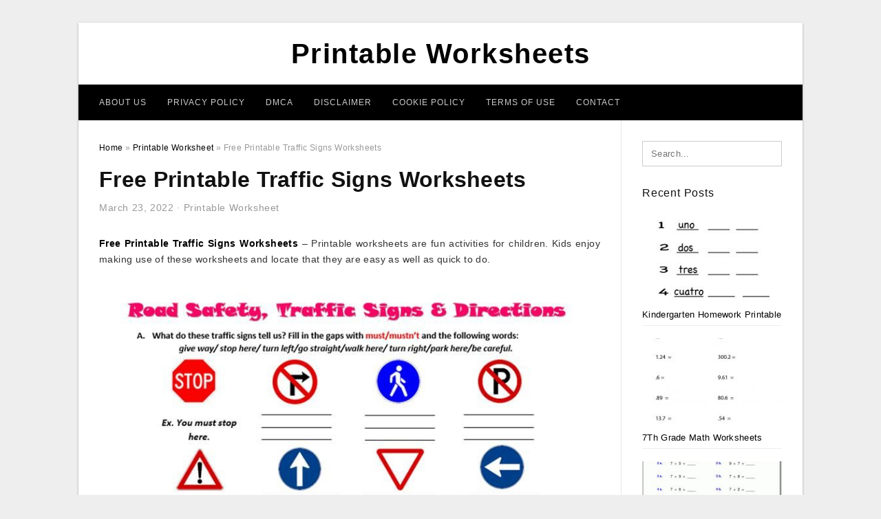

--- FILE ---
content_type: text/html; charset=UTF-8
request_url: https://legendofzeldamaps.com/free-printable-traffic-signs-worksheets/
body_size: 8332
content:
<!DOCTYPE html>
<html lang="en-US" prefix="og: https://ogp.me/ns#">
<head>
<meta charset="UTF-8">
<meta name="viewport" content="width=device-width, initial-scale=1, maximum-scale=1, user-scalable=0">
<link rel="profile" href="https://gmpg.org/xfn/11">
<link rel="pingback" href="https://legendofzeldamaps.com/xmlrpc.php">

<!-- Icon -->
<link href='' rel='icon' type='image/x-icon'/>

	<style>img:is([sizes="auto" i], [sizes^="auto," i]) { contain-intrinsic-size: 3000px 1500px }</style>
	
<!-- Search Engine Optimization by Rank Math - https://rankmath.com/ -->
<title>Free Printable Traffic Signs Worksheets - Printable Worksheets</title>
<meta name="description" content="Free Printable Traffic Signs Worksheets - Printable worksheets are fun activities for children. Kids enjoy making use of these worksheets and locate that they"/>
<meta name="robots" content="follow, index, max-snippet:-1, max-video-preview:-1, max-image-preview:large"/>
<link rel="canonical" href="https://legendofzeldamaps.com/free-printable-traffic-signs-worksheets/" />
<meta property="og:locale" content="en_US" />
<meta property="og:type" content="article" />
<meta property="og:title" content="Free Printable Traffic Signs Worksheets - Printable Worksheets" />
<meta property="og:description" content="Free Printable Traffic Signs Worksheets - Printable worksheets are fun activities for children. Kids enjoy making use of these worksheets and locate that they" />
<meta property="og:url" content="https://legendofzeldamaps.com/free-printable-traffic-signs-worksheets/" />
<meta property="og:site_name" content="Printable Worksheets" />
<meta property="article:tag" content="free printable road signs worksheets" />
<meta property="article:tag" content="free printable traffic signs worksheets" />
<meta property="article:section" content="Printable Worksheet" />
<meta property="og:image" content="https://legendofzeldamaps.com/wp-content/uploads/2019/06/road-signs-worksheet-worksheet-free-esl-printable-worksheets-made-free-printable-traffic-signs-worksheets.jpg" />
<meta property="og:image:secure_url" content="https://legendofzeldamaps.com/wp-content/uploads/2019/06/road-signs-worksheet-worksheet-free-esl-printable-worksheets-made-free-printable-traffic-signs-worksheets.jpg" />
<meta property="og:image:width" content="763" />
<meta property="og:image:height" content="1079" />
<meta property="og:image:alt" content="Road Signs Worksheet Worksheet - Free Esl Printable Worksheets Made | Free Printable Traffic Signs Worksheets" />
<meta property="og:image:type" content="image/jpeg" />
<meta property="article:published_time" content="2022-03-23T20:07:51+07:00" />
<meta name="twitter:card" content="summary_large_image" />
<meta name="twitter:title" content="Free Printable Traffic Signs Worksheets - Printable Worksheets" />
<meta name="twitter:description" content="Free Printable Traffic Signs Worksheets - Printable worksheets are fun activities for children. Kids enjoy making use of these worksheets and locate that they" />
<meta name="twitter:image" content="https://legendofzeldamaps.com/wp-content/uploads/2019/06/road-signs-worksheet-worksheet-free-esl-printable-worksheets-made-free-printable-traffic-signs-worksheets.jpg" />
<meta name="twitter:label1" content="Written by" />
<meta name="twitter:data1" content="Bang Mus" />
<meta name="twitter:label2" content="Time to read" />
<meta name="twitter:data2" content="Less than a minute" />
<script type="application/ld+json" class="rank-math-schema">{"@context":"https://schema.org","@graph":[{"@type":["Person","Organization"],"@id":"https://legendofzeldamaps.com/#person","name":"Bang Mus"},{"@type":"WebSite","@id":"https://legendofzeldamaps.com/#website","url":"https://legendofzeldamaps.com","name":"Bang Mus","publisher":{"@id":"https://legendofzeldamaps.com/#person"},"inLanguage":"en-US"},{"@type":"ImageObject","@id":"https://legendofzeldamaps.com/wp-content/uploads/2019/06/road-signs-worksheet-worksheet-free-esl-printable-worksheets-made-free-printable-traffic-signs-worksheets.jpg","url":"https://legendofzeldamaps.com/wp-content/uploads/2019/06/road-signs-worksheet-worksheet-free-esl-printable-worksheets-made-free-printable-traffic-signs-worksheets.jpg","width":"763","height":"1079","caption":"Road Signs Worksheet Worksheet - Free Esl Printable Worksheets Made | Free Printable Traffic Signs Worksheets","inLanguage":"en-US"},{"@type":"WebPage","@id":"https://legendofzeldamaps.com/free-printable-traffic-signs-worksheets/#webpage","url":"https://legendofzeldamaps.com/free-printable-traffic-signs-worksheets/","name":"Free Printable Traffic Signs Worksheets - Printable Worksheets","datePublished":"2022-03-23T20:07:51+07:00","dateModified":"2022-03-23T20:07:51+07:00","isPartOf":{"@id":"https://legendofzeldamaps.com/#website"},"primaryImageOfPage":{"@id":"https://legendofzeldamaps.com/wp-content/uploads/2019/06/road-signs-worksheet-worksheet-free-esl-printable-worksheets-made-free-printable-traffic-signs-worksheets.jpg"},"inLanguage":"en-US"},{"@type":"Person","@id":"https://legendofzeldamaps.com/author/bismillah/","name":"Bang Mus","url":"https://legendofzeldamaps.com/author/bismillah/","image":{"@type":"ImageObject","@id":"https://secure.gravatar.com/avatar/866dd84e920766c4334da88577e43d8854bb7a9d32fe320ca412475f18184cb6?s=96&amp;d=mm&amp;r=g","url":"https://secure.gravatar.com/avatar/866dd84e920766c4334da88577e43d8854bb7a9d32fe320ca412475f18184cb6?s=96&amp;d=mm&amp;r=g","caption":"Bang Mus","inLanguage":"en-US"}},{"@type":"BlogPosting","headline":"Free Printable Traffic Signs Worksheets - Printable Worksheets","datePublished":"2022-03-23T20:07:51+07:00","dateModified":"2022-03-23T20:07:51+07:00","articleSection":"Printable Worksheet","author":{"@id":"https://legendofzeldamaps.com/author/bismillah/","name":"Bang Mus"},"publisher":{"@id":"https://legendofzeldamaps.com/#person"},"description":"Free Printable Traffic Signs Worksheets - Printable worksheets are fun activities for children. Kids enjoy making use of these worksheets and locate that they","name":"Free Printable Traffic Signs Worksheets - Printable Worksheets","@id":"https://legendofzeldamaps.com/free-printable-traffic-signs-worksheets/#richSnippet","isPartOf":{"@id":"https://legendofzeldamaps.com/free-printable-traffic-signs-worksheets/#webpage"},"image":{"@id":"https://legendofzeldamaps.com/wp-content/uploads/2019/06/road-signs-worksheet-worksheet-free-esl-printable-worksheets-made-free-printable-traffic-signs-worksheets.jpg"},"inLanguage":"en-US","mainEntityOfPage":{"@id":"https://legendofzeldamaps.com/free-printable-traffic-signs-worksheets/#webpage"}}]}</script>
<!-- /Rank Math WordPress SEO plugin -->

<link rel="alternate" type="application/rss+xml" title="Printable Worksheets &raquo; Feed" href="https://legendofzeldamaps.com/feed/" />
<link rel="alternate" type="application/rss+xml" title="Printable Worksheets &raquo; Comments Feed" href="https://legendofzeldamaps.com/comments/feed/" />
<style id='wp-emoji-styles-inline-css' type='text/css'>

	img.wp-smiley, img.emoji {
		display: inline !important;
		border: none !important;
		box-shadow: none !important;
		height: 1em !important;
		width: 1em !important;
		margin: 0 0.07em !important;
		vertical-align: -0.1em !important;
		background: none !important;
		padding: 0 !important;
	}
</style>
<link rel='stylesheet' id='themejazz-style-css' href='https://legendofzeldamaps.com/wp-content/themes/theme-ultimage/style.css?ver=1' type='text/css' media='all' />
<link rel="https://api.w.org/" href="https://legendofzeldamaps.com/wp-json/" /><link rel="alternate" title="JSON" type="application/json" href="https://legendofzeldamaps.com/wp-json/wp/v2/posts/6862" /><link rel="EditURI" type="application/rsd+xml" title="RSD" href="https://legendofzeldamaps.com/xmlrpc.php?rsd" />
<meta name="generator" content="WordPress 6.8.3" />
<link rel='shortlink' href='https://legendofzeldamaps.com/?p=6862' />
<link rel="alternate" title="oEmbed (JSON)" type="application/json+oembed" href="https://legendofzeldamaps.com/wp-json/oembed/1.0/embed?url=https%3A%2F%2Flegendofzeldamaps.com%2Ffree-printable-traffic-signs-worksheets%2F" />
<link rel="alternate" title="oEmbed (XML)" type="text/xml+oembed" href="https://legendofzeldamaps.com/wp-json/oembed/1.0/embed?url=https%3A%2F%2Flegendofzeldamaps.com%2Ffree-printable-traffic-signs-worksheets%2F&#038;format=xml" />

<style media="screen">
    
            /*Site Padding*/
        #page{
        	margin-top: 10px;
            margin-bottom: 0px;
        }
    </style>

<style type="text/css" title="dynamic-css" class="options-output">#content #primary.col-md-9,#attachment.col-md-9{border-right:1px solid #E8E8E8;}.site-footer .widget-footer .widget ul li{border-bottom:1px solid #cccccc;}.site-content{background-color:#fff;}#secondary .widget ul li{border-bottom:1px solid #eeeeee;}</style>
</head>

<body data-rsssl=1 class="wp-singular post-template-default single single-post postid-6862 single-format-standard wp-theme-theme-ultimage">

	<div class="top-navigation">
		<div class="container default-width"  >
					</div>
	</div>

	
<div id="page" class="hfeed site container default-width"  >
	<a class="skip-link screen-reader-text" href="#content">Skip to content</a>

	<header id="masthead" class="site-header">
		<div class="row">
		<!-- Site Branding Code -->
				<div class="site-branding logo-center">

							<div class="main-site-title">
											<h2 class="site-title"><a href="https://legendofzeldamaps.com/" rel="home">Printable Worksheets</a></h2>
														</div>
			
			<!-- Header Ad, Display Search Form If Empty -->
			
			<!-- Header Search Form -->
			
			<div class="clearfix"></div>
		</div><!-- .site-branding -->
				</div>

				<div class="row">
			<nav id="main-menu">
			<div class="menu-menu-1-container"><ul id="primary-menu" class="menu"><li id="menu-item-12002" class="menu-item menu-item-type-post_type menu-item-object-page menu-item-12002"><a href="https://legendofzeldamaps.com/about-us/">About Us</a></li>
<li id="menu-item-11996" class="menu-item menu-item-type-post_type menu-item-object-page menu-item-11996"><a href="https://legendofzeldamaps.com/privacy-policy/">Privacy Policy</a></li>
<li id="menu-item-11997" class="menu-item menu-item-type-post_type menu-item-object-page menu-item-11997"><a href="https://legendofzeldamaps.com/digital-millennium-copyright-act-notice/">DMCA</a></li>
<li id="menu-item-11998" class="menu-item menu-item-type-post_type menu-item-object-page menu-item-11998"><a href="https://legendofzeldamaps.com/disclaimer/">Disclaimer</a></li>
<li id="menu-item-11999" class="menu-item menu-item-type-post_type menu-item-object-page menu-item-11999"><a href="https://legendofzeldamaps.com/cookie-policy/">Cookie Policy</a></li>
<li id="menu-item-12000" class="menu-item menu-item-type-post_type menu-item-object-page menu-item-12000"><a href="https://legendofzeldamaps.com/terms-of-use/">Terms of Use</a></li>
<li id="menu-item-12001" class="menu-item menu-item-type-post_type menu-item-object-page menu-item-12001"><a href="https://legendofzeldamaps.com/contact/">Contact</a></li>
</ul></div>			</nav>
		</div><!-- .row -->
			</header><!-- #masthead -->
	
	<div id="content" class="site-content clearfix">

	<div id="primary" class="content-area col-md-9 col-sm-8">
		<main id="main" class="site-main">

		
			<div class="breadcrumbs"><span itemscope itemtype="http://data-vocabulary.org/Breadcrumb"><a href="https://legendofzeldamaps.com/" itemprop="url"><span itemprop="title">Home</span></a></span> <span class="sep"> &raquo; </span> <span itemscope itemtype="http://data-vocabulary.org/Breadcrumb"><a href="https://legendofzeldamaps.com/category/printable-worksheet/" itemprop="url"><span itemprop="title">Printable Worksheet</span></a></span> <span class="sep"> &raquo; </span> <span class="current">Free Printable Traffic Signs Worksheets</span></div><!-- .breadcrumbs -->
			
<article id="post-6862" class="post-6862 post type-post status-publish format-standard has-post-thumbnail hentry category-printable-worksheet tag-free-printable-road-signs-worksheets tag-free-printable-traffic-signs-worksheets">
	<header class="entry-header">
		<h1 class="entry-title">Free Printable Traffic Signs Worksheets</h1>		<div class="entry-meta ">
			<span class="posted-on"><time class="entry-date published updated" datetime="2022-03-23T20:07:51+07:00">March 23, 2022</time></span><span class="meta-sep">&middot;</span><span class="categories-list"> <a href="https://legendofzeldamaps.com/category/printable-worksheet/" rel="category tag">Printable Worksheet</a></span><span class="byline"> by <span class="author vcard"><a class="url fn n" href="https://legendofzeldamaps.com/author/bismillah/">Bang Mus</a></span></span>		</div><!-- .entry-meta -->

	</header><!-- .entry-header -->

	<div class="entry-content clearfix">

		
		
		
		<p style="text-align: justify;"><strong><a href="https://legendofzeldamaps.com/">Free Printable Traffic Signs Worksheets</a></strong> &#8211; Printable worksheets are fun activities for children.  Kids enjoy  making use of these worksheets and  locate that they are  easy  as well as quick  to do.</p>
<p style="text-align: center;"><img decoding="async" src="https://legendofzeldamaps.com/wp-content/uploads/2019/06/road-safety-traffic-signs-and-directions-worksheet-free-esl-free-printable-traffic-signs-worksheets.jpg" alt="Road Safety, Traffic Signs And Directions Worksheet - Free Esl | Free Printable Traffic Signs Worksheets" /p title="road safety traffic signs and directions worksheet free esl free printable traffic signs worksheets">
<p>Road Safety, Traffic Signs And Directions Worksheet &#8211; Free Esl | Free Printable Traffic Signs Worksheets, Source Image: i.pinimg.com</p>
<p style="text-align: justify;">You can create printable worksheets for  kids by  just  developing a  brand-new blank worksheet for them to  work with. You can  utilize this sheet to  show them  exactly how to draw  as well as where to draw. It is best to  create the worksheet  to make sure that the  youngster has a  selection of   forms,  shades,  as well as  suggestions  to work with.</p>
<p style="text-align: center;"><img decoding="async" src="https://legendofzeldamaps.com/wp-content/uploads/2019/06/road-signs-worksheet-free-esl-printable-worksheets-madeteachers-free-printable-traffic-signs-worksheets-1.jpg" alt="Road Signs Worksheet - Free Esl Printable Worksheets Madeteachers | Free Printable Traffic Signs Worksheets" /p title="road signs worksheet free esl printable worksheets madeteachers free printable traffic signs worksheets 1">
<p>Road Signs Worksheet &#8211; Free Esl Printable Worksheets Madeteachers | Free Printable Traffic Signs Worksheets, Source Image: en.islcollective.com</p>
<p style="text-align: justify;"> Think about what type of  points you  desire your child to learn. What types of activities  would certainly  fascinate them? </p>
<p style="text-align: center;"><img decoding="async" src="https://legendofzeldamaps.com/wp-content/uploads/2019/06/road-signs-worksheet-worksheet-free-esl-printable-worksheets-made-free-printable-traffic-signs-worksheets.jpg" alt="Road Signs Worksheet Worksheet - Free Esl Printable Worksheets Made | Free Printable Traffic Signs Worksheets" /p title="road signs worksheet worksheet free esl printable worksheets made free printable traffic signs worksheets">
<p>Road Signs Worksheet Worksheet &#8211; Free Esl Printable Worksheets Made | Free Printable Traffic Signs Worksheets, Source Image: en.islcollective.com</p>
<p style="text-align: justify;"> It is best to use printable worksheets that are designed for  kids&#8217;s birth months. Older children  may  favor worksheets that are  developed for their  teenagers. </p>
<p style="text-align: center;"><img decoding="async" src="https://legendofzeldamaps.com/wp-content/uploads/2019/06/traffic-signs-health-and-family-life-construction-signs-road-free-printable-traffic-signs-worksheets.jpg" alt="Traffic Signs | Health And Family Life | Construction Signs, Road | Free Printable Traffic Signs Worksheets" /p title="traffic signs health and family life construction signs road free printable traffic signs worksheets">
<p>Traffic Signs | Health And Family Life | Construction Signs, Road | Free Printable Traffic Signs Worksheets, Source Image: i.pinimg.com</p>
<p style="text-align: justify;"> Look for  several  various  forms  as well as colors to use in your printable worksheets. Each activity you  integrate  right into your worksheet  ought to have  several  forms to  aid it look  aesthetically appealing. </p>
<p style="text-align: center;"><img decoding="async" src="https://legendofzeldamaps.com/wp-content/uploads/2019/06/here-is-an-exercise-about-traffic-signs-which-mostly-appear-on-the-free-printable-traffic-signs-worksheets.jpg" alt="Here Is An Exercise About Traffic Signs Which Mostly Appear On The | Free Printable Traffic Signs Worksheets" /p title="here is an exercise about traffic signs which mostly appear on the free printable traffic signs worksheets">
<p>Here Is An Exercise About Traffic Signs Which Mostly Appear On The | Free Printable Traffic Signs Worksheets, Source Image: i.pinimg.com</p>
<p style="text-align: justify;">Printing is not something that is recommended for  kids.   Due to the fact that the ink can  bleed and  trickle   right into their eyes, they  need to not be printed when they are still young.   Utilizing digital technology for printable worksheets is a  risk-free  method to  shield the print head of the printer  as well as avoid  unexpected damage to the paper.</p>
<p style="text-align: center;"><img decoding="async" src="https://legendofzeldamaps.com/wp-content/uploads/2019/06/road-signs-worksheet-free-esl-printable-worksheets-madeteachers-free-printable-traffic-signs-worksheets-2.jpg" alt="Road Signs Worksheet - Free Esl Printable Worksheets Madeteachers | Free Printable Traffic Signs Worksheets" /p title="road signs worksheet free esl printable worksheets madeteachers free printable traffic signs worksheets 2">
<p>Road Signs Worksheet &#8211; Free Esl Printable Worksheets Madeteachers | Free Printable Traffic Signs Worksheets, Source Image: en.islcollective.com</p>
<p style="text-align: justify;"> When  finding out  exactly how to  make use of printable worksheets, it is best to  concentrate on what  jobs best for your  youngster. Try to  ensure that each lesson is  very easy for your  youngster to  recognize.  Have a look at  various themes for your  youngster.  If you  intend to  educate your child  regarding trees, consider a tree  motif.  </p>
<p style="text-align: center;"><img decoding="async" src="https://legendofzeldamaps.com/wp-content/uploads/2019/06/road-signs-worksheet-free-esl-printable-worksheets-madeteachers-free-printable-traffic-signs-worksheets.jpg" alt="Road Signs Worksheet - Free Esl Printable Worksheets Madeteachers | Free Printable Traffic Signs Worksheets" /p title="road signs worksheet free esl printable worksheets madeteachers free printable traffic signs worksheets">
<p>Road Signs Worksheet &#8211; Free Esl Printable Worksheets Madeteachers | Free Printable Traffic Signs Worksheets, Source Image: en.islcollective.com</p>
<p style="text-align: justify;">Printable worksheets are a  terrific resource for both   youngsters  and also parents .   Urge your child to go  with the  task at their own  speed when you use them.  The  even more involved your child is, the slower they  will certainly go  and also the  harder the task  might be.</p>
<p style="text-align: center;"><img decoding="async" src="https://legendofzeldamaps.com/wp-content/uploads/2019/06/vocabulary-matching-worksheet-signs-worksheet-free-esl-printable-free-printable-traffic-signs-worksheets.jpg" alt="Vocabulary Matching Worksheet - Signs Worksheet - Free Esl Printable | Free Printable Traffic Signs Worksheets" /p title="vocabulary matching worksheet signs worksheet free esl printable free printable traffic signs worksheets">
<p>Vocabulary Matching Worksheet &#8211; Signs Worksheet &#8211; Free Esl Printable | Free Printable Traffic Signs Worksheets, Source Image: en.islcollective.com</p>

		
		
			</div><!-- .entry-content -->

	
	<div class="home-recent-gallery clearfix">
					<h3 class="media-recent-gallery-title">Gallery of Free Printable Traffic Signs Worksheets</h3>
		
	
				<span class="home-image-thumbnail">
					<a href="https://legendofzeldamaps.com/free-printable-traffic-signs-worksheets/here-is-an-exercise-about-traffic-signs-which-mostly-appear-on-the-free-printable-traffic-signs-worksheets/" title="Here Is An Exercise About Traffic Signs Which Mostly Appear On The | Free Printable Traffic Signs Worksheets">
						<img width="150" height="150" src=" https://legendofzeldamaps.com/wp-content/uploads/2019/06/here-is-an-exercise-about-traffic-signs-which-mostly-appear-on-the-free-printable-traffic-signs-worksheets-150x150.jpg" alt="Here Is An Exercise About Traffic Signs Which Mostly Appear On The | Free Printable Traffic Signs Worksheets" title="Here Is An Exercise About Traffic Signs Which Mostly Appear On The | Free Printable Traffic Signs Worksheets" />
					</a>
				</span><!--end list gallery-->

			
				<span class="home-image-thumbnail">
					<a href="https://legendofzeldamaps.com/free-printable-traffic-signs-worksheets/road-signs-worksheet-worksheet-free-esl-printable-worksheets-made-free-printable-traffic-signs-worksheets/" title="Road Signs Worksheet Worksheet   Free Esl Printable Worksheets Made | Free Printable Traffic Signs Worksheets">
						<img width="150" height="150" src=" https://legendofzeldamaps.com/wp-content/uploads/2019/06/road-signs-worksheet-worksheet-free-esl-printable-worksheets-made-free-printable-traffic-signs-worksheets-150x150.jpg" alt="Road Signs Worksheet Worksheet   Free Esl Printable Worksheets Made | Free Printable Traffic Signs Worksheets" title="Road Signs Worksheet Worksheet   Free Esl Printable Worksheets Made | Free Printable Traffic Signs Worksheets" />
					</a>
				</span><!--end list gallery-->

			
				<span class="home-image-thumbnail">
					<a href="https://legendofzeldamaps.com/free-printable-traffic-signs-worksheets/traffic-signs-health-and-family-life-construction-signs-road-free-printable-traffic-signs-worksheets/" title="Traffic Signs | Health And Family Life | Construction Signs, Road | Free Printable Traffic Signs Worksheets">
						<img width="150" height="150" src=" https://legendofzeldamaps.com/wp-content/uploads/2019/06/traffic-signs-health-and-family-life-construction-signs-road-free-printable-traffic-signs-worksheets-150x150.jpg" alt="Traffic Signs | Health And Family Life | Construction Signs, Road | Free Printable Traffic Signs Worksheets" title="Traffic Signs | Health And Family Life | Construction Signs, Road | Free Printable Traffic Signs Worksheets" />
					</a>
				</span><!--end list gallery-->

			
				<span class="home-image-thumbnail">
					<a href="https://legendofzeldamaps.com/free-printable-traffic-signs-worksheets/road-signs-worksheet-free-esl-printable-worksheets-madeteachers-free-printable-traffic-signs-worksheets-2/" title="Road Signs Worksheet   Free Esl Printable Worksheets Madeteachers | Free Printable Traffic Signs Worksheets">
						<img width="150" height="150" src=" https://legendofzeldamaps.com/wp-content/uploads/2019/06/road-signs-worksheet-free-esl-printable-worksheets-madeteachers-free-printable-traffic-signs-worksheets-1-150x150.jpg" alt="Road Signs Worksheet   Free Esl Printable Worksheets Madeteachers | Free Printable Traffic Signs Worksheets" title="Road Signs Worksheet   Free Esl Printable Worksheets Madeteachers | Free Printable Traffic Signs Worksheets" />
					</a>
				</span><!--end list gallery-->

			
				<span class="home-image-thumbnail">
					<a href="https://legendofzeldamaps.com/free-printable-traffic-signs-worksheets/road-signs-worksheet-free-esl-printable-worksheets-madeteachers-free-printable-traffic-signs-worksheets/" title="Road Signs Worksheet   Free Esl Printable Worksheets Madeteachers | Free Printable Traffic Signs Worksheets">
						<img width="150" height="150" src=" https://legendofzeldamaps.com/wp-content/uploads/2019/06/road-signs-worksheet-free-esl-printable-worksheets-madeteachers-free-printable-traffic-signs-worksheets-150x150.jpg" alt="Road Signs Worksheet   Free Esl Printable Worksheets Madeteachers | Free Printable Traffic Signs Worksheets" title="Road Signs Worksheet   Free Esl Printable Worksheets Madeteachers | Free Printable Traffic Signs Worksheets" />
					</a>
				</span><!--end list gallery-->

			
				<span class="home-image-thumbnail">
					<a href="https://legendofzeldamaps.com/free-printable-traffic-signs-worksheets/road-signs-worksheet-free-esl-printable-worksheets-madeteachers-free-printable-traffic-signs-worksheets-3/" title="Road Signs Worksheet   Free Esl Printable Worksheets Madeteachers | Free Printable Traffic Signs Worksheets">
						<img width="150" height="150" src=" https://legendofzeldamaps.com/wp-content/uploads/2019/06/road-signs-worksheet-free-esl-printable-worksheets-madeteachers-free-printable-traffic-signs-worksheets-2-150x150.jpg" alt="Road Signs Worksheet   Free Esl Printable Worksheets Madeteachers | Free Printable Traffic Signs Worksheets" title="Road Signs Worksheet   Free Esl Printable Worksheets Madeteachers | Free Printable Traffic Signs Worksheets" />
					</a>
				</span><!--end list gallery-->

			
				<span class="home-image-thumbnail">
					<a href="https://legendofzeldamaps.com/free-printable-traffic-signs-worksheets/vocabulary-matching-worksheet-signs-worksheet-free-esl-printable-free-printable-traffic-signs-worksheets/" title="Vocabulary Matching Worksheet   Signs Worksheet   Free Esl Printable | Free Printable Traffic Signs Worksheets">
						<img width="150" height="150" src=" https://legendofzeldamaps.com/wp-content/uploads/2019/06/vocabulary-matching-worksheet-signs-worksheet-free-esl-printable-free-printable-traffic-signs-worksheets-150x150.jpg" alt="Vocabulary Matching Worksheet   Signs Worksheet   Free Esl Printable | Free Printable Traffic Signs Worksheets" title="Vocabulary Matching Worksheet   Signs Worksheet   Free Esl Printable | Free Printable Traffic Signs Worksheets" />
					</a>
				</span><!--end list gallery-->

			
				<span class="home-image-thumbnail">
					<a href="https://legendofzeldamaps.com/free-printable-traffic-signs-worksheets/road-safety-traffic-signs-and-directions-worksheet-free-esl-free-printable-traffic-signs-worksheets/" title="Road Safety, Traffic Signs And Directions Worksheet   Free Esl | Free Printable Traffic Signs Worksheets">
						<img width="150" height="150" src=" https://legendofzeldamaps.com/wp-content/uploads/2019/06/road-safety-traffic-signs-and-directions-worksheet-free-esl-free-printable-traffic-signs-worksheets-150x150.jpg" alt="Road Safety, Traffic Signs And Directions Worksheet   Free Esl | Free Printable Traffic Signs Worksheets" title="Road Safety, Traffic Signs And Directions Worksheet   Free Esl | Free Printable Traffic Signs Worksheets" />
					</a>
				</span><!--end list gallery-->

				</div><!--end flexslider-->

	
	
	<footer class="entry-footer">
		<span class="tags-links">Tags: <a href="https://legendofzeldamaps.com/tag/free-printable-road-signs-worksheets/" rel="tag">free printable road signs worksheets</a>, <a href="https://legendofzeldamaps.com/tag/free-printable-traffic-signs-worksheets/" rel="tag">free printable traffic signs worksheets</a></span>
		
  <div class="button_social_share">
      <p class="share-this">Share this: </p>
      <ul>
              <li class="social-button facebook">
          <a href="https://www.facebook.com/sharer/sharer.php?u=https%3A%2F%2Flegendofzeldamaps.com%2Ffree-printable-traffic-signs-worksheets%2F&amp;title=Free+Printable+Traffic+Signs+Worksheets" target="_blank">
            <span class="el el-facebook">Facebook</span>
          </a>
        </li>
                    <li class="social-button twitter">
          <a href="https://twitter.com/intent/tweet?text=Free+Printable+Traffic+Signs+Worksheets&amp;url=https%3A%2F%2Flegendofzeldamaps.com%2Ffree-printable-traffic-signs-worksheets%2F" target="_blank">
            <span class="el el-twitter">Twitter</span>
          </a>
        </li>
                    <li class="social-button google">
          <a href="https://plus.google.com/share?url=https%3A%2F%2Flegendofzeldamaps.com%2Ffree-printable-traffic-signs-worksheets%2F" target="_blank">
            <span class="el el-google-plus">Google+</span>
          </a>
        </li>
                          <li class="social-button pinterest">
          <a href="javascript:void((function()%7Bvar%20e=document.createElement('script');e.setAttribute('type','text/javascript');e.setAttribute('charset','UTF-8');e.setAttribute('src','http://assets.pinterest.com/js/pinmarklet.js?r='+Math.random()*99999999);document.body.appendChild(e)%7D)());" target="_blank">
            <span class="el el-pinterest-p">Pinterest</span>
          </a>
        </li>
                            </ul>
  </div>

  
	</footer><!-- .entry-footer -->
</article><!-- #post-## -->

			<!-- Related Post -->
			      <div class="related-post">
        <h3 class="related-post-title">Related Post to Free Printable Traffic Signs Worksheets</h3>
        <div class="row">
        <ul>
          
                        <li class="related-content">
              <a class="related-image" href="https://legendofzeldamaps.com/kindergarten-homework-printable-worksheets/" rel="bookmark" title="Kindergarten Homework Printable Worksheets">
                <img src="https://legendofzeldamaps.com/wp-content/uploads/2019/06/free-printable-spanish-worksheet-for-kindergarten-kindergarten-homework-printable-worksheets-150x150.png" alt="Free Printable Spanish Worksheet For Kindergarten | Kindergarten Homework Printable Worksheets" class="alignleft" />              </a>
              <h4 class="related-content-title">
                <a href="https://legendofzeldamaps.com/kindergarten-homework-printable-worksheets/" rel="bookmark" title="Kindergarten Homework Printable Worksheets">
                Kindergarten Homework Printable Worksheets                </a>
                </h4>
              <div class="related-content-excerpt">
                <p>Kindergarten Homework Printable Worksheets &#8211; Printable worksheets are enjoyable activities for children. Kids appreciate making use of these worksheets and also discover that they are quick as well as simple to do. Free Printable Spanish Worksheet For Kindergarten | Kindergarten Homework Printable Worksheets, Source Image:&#8230;</p>
              </div>
            </li>
                      
                        <li class="related-content">
              <a class="related-image" href="https://legendofzeldamaps.com/7th-grade-math-worksheets-printable-pdf/" rel="bookmark" title="7Th Grade Math Worksheets Printable Pdf">
                <img src="https://legendofzeldamaps.com/wp-content/uploads/2019/06/math-worksheets-h-grade-printable-with-answer-key-free-tiktokcook-7th-grade-math-worksheets-printable-pdf-150x150.png" alt="Math Worksheets H Grade Printable With Answer Key Free | Tiktokcook | 7Th Grade Math Worksheets Printable Pdf" class="alignleft" />              </a>
              <h4 class="related-content-title">
                <a href="https://legendofzeldamaps.com/7th-grade-math-worksheets-printable-pdf/" rel="bookmark" title="7Th Grade Math Worksheets Printable Pdf">
                7Th Grade Math Worksheets Printable Pdf                </a>
                </h4>
              <div class="related-content-excerpt">
                <p>7Th Grade Math Worksheets Printable Pdf &#8211; Printable worksheets are enjoyable activities for youngsters. Kids take pleasure in using these worksheets as well as locate that they are simple as well as fast to do. Math Worksheets H Grade Printable With Answer Key Free |&#8230;</p>
              </div>
            </li>
                      
                        <li class="related-content">
              <a class="related-image" href="https://legendofzeldamaps.com/old-yeller-printable-worksheets/" rel="bookmark" title="Old Yeller Printable Worksheets">
                <img src="https://legendofzeldamaps.com/wp-content/uploads/2019/06/free-math-worksheets-free-printable-7th-grade-math-worksheets-150x150.gif" alt="Free Math Worksheets | Free Printable 7Th Grade Math Worksheets" class="alignleft" />              </a>
              <h4 class="related-content-title">
                <a href="https://legendofzeldamaps.com/old-yeller-printable-worksheets/" rel="bookmark" title="Old Yeller Printable Worksheets">
                Old Yeller Printable Worksheets                </a>
                </h4>
              <div class="related-content-excerpt">
                <p>Old Yeller Printable Worksheets &#8211; Printable worksheets are fun activities for youngsters. Kids appreciate making use of these worksheets and also find that they are simple as well as quick to do. Sample Lesson Plan &#8211; Old Yeller | My Future Job | Old Yeller,&#8230;</p>
              </div>
            </li>
                              </ul>
        </div>
        <div class="clearfix"></div>
      </div>
    			<!-- End Related Post -->

			<!-- Navigation Post -->
			
	<nav class="navigation post-navigation" aria-label="Posts">
		<h2 class="screen-reader-text">Post navigation</h2>
		<div class="nav-links"><div class="nav-previous"><a href="https://legendofzeldamaps.com/free-printable-8th-grade-social-studies-worksheets/" rel="prev">Free Printable 8Th Grade Social Studies Worksheets</a></div><div class="nav-next"><a href="https://legendofzeldamaps.com/free-printable-integer-worksheets/" rel="next">Free Printable Integer Worksheets</a></div></div>
	</nav>			<!-- End Post Navigation -->

			
		
		</main><!-- #main -->
	</div><!-- #primary -->


	<div id="secondary" class="widget-area col-md-3 col-sm-4" role="complementary">
        <aside id="search-2" class="widget widget_search">
<form role="search" method="get" class="search-form" action="https://legendofzeldamaps.com/">
	<input type="search" class="search-field" placeholder="Search..." value="" name="s" title="Search for:" />
	<input type="submit" class="search-submit" value="Search" />
</form>
</aside>          <aside id="recent_posts-3" class="widget widget_recent_posts">          <h3 class="widget-title">Recent Posts</h3>          <ul>
                        <li class="col-md-12 col-sm-12">
                <div class="post-index">
                      <a href="https://legendofzeldamaps.com/kindergarten-homework-printable-worksheets/">
					          <img src="https://legendofzeldamaps.com/wp-content/uploads/2019/06/free-printable-spanish-worksheet-for-kindergarten-kindergarten-homework-printable-worksheets-235x150.png" alt="Free Printable Spanish Worksheet For Kindergarten | Kindergarten Homework Printable Worksheets" class="" /></a>
                </div>
                <div class="recent-info">
                  <span class="title-recent-post">
                    <a title="Kindergarten Homework Printable Worksheets" href="https://legendofzeldamaps.com/kindergarten-homework-printable-worksheets/">
        						         						  Kindergarten Homework Printable                    </a>
                </span>
      			</div>
              </li>
                          <li class="col-md-12 col-sm-12">
                <div class="post-index">
                      <a href="https://legendofzeldamaps.com/7th-grade-math-worksheets-printable-pdf/">
					          <img src="https://legendofzeldamaps.com/wp-content/uploads/2019/06/math-worksheets-h-grade-printable-with-answer-key-free-tiktokcook-7th-grade-math-worksheets-printable-pdf-235x150.png" alt="Math Worksheets H Grade Printable With Answer Key Free | Tiktokcook | 7Th Grade Math Worksheets Printable Pdf" class="" /></a>
                </div>
                <div class="recent-info">
                  <span class="title-recent-post">
                    <a title="7Th Grade Math Worksheets Printable Pdf" href="https://legendofzeldamaps.com/7th-grade-math-worksheets-printable-pdf/">
        						         						  7Th Grade Math Worksheets                    </a>
                </span>
      			</div>
              </li>
                          <li class="col-md-12 col-sm-12">
                <div class="post-index">
                      <a href="https://legendofzeldamaps.com/old-yeller-printable-worksheets/">
					          <img src="https://legendofzeldamaps.com/wp-content/uploads/2019/06/free-math-worksheets-free-printable-7th-grade-math-worksheets-235x150.gif" alt="Free Math Worksheets | Free Printable 7Th Grade Math Worksheets" class="" /></a>
                </div>
                <div class="recent-info">
                  <span class="title-recent-post">
                    <a title="Old Yeller Printable Worksheets" href="https://legendofzeldamaps.com/old-yeller-printable-worksheets/">
        						         						  Old Yeller Printable Worksheets                    </a>
                </span>
      			</div>
              </li>
                          <li class="col-md-12 col-sm-12">
                <div class="post-index">
                      <a href="https://legendofzeldamaps.com/positive-and-negative-numbers-worksheets-printable/">
					          <img src="https://legendofzeldamaps.com/wp-content/uploads/2019/06/help-students-understand-negative-numbersusing-this-handy-fill-positive-and-negative-numbers-worksheets-printable-235x150.gif" alt="Help Students Understand Negative Numbersusing This Handy Fill | Positive And Negative Numbers Worksheets Printable" class="" /></a>
                </div>
                <div class="recent-info">
                  <span class="title-recent-post">
                    <a title="Positive And Negative Numbers Worksheets Printable" href="https://legendofzeldamaps.com/positive-and-negative-numbers-worksheets-printable/">
        						         						  Positive And Negative Numbers                    </a>
                </span>
      			</div>
              </li>
                          <li class="col-md-12 col-sm-12">
                <div class="post-index">
                      <a href="https://legendofzeldamaps.com/free-printable-comprehension-worksheets-for-5th-grade/">
					          <img src="https://legendofzeldamaps.com/wp-content/uploads/2019/06/free-math-worksheets-free-printable-7th-grade-math-worksheets-235x150.gif" alt="Free Math Worksheets | Free Printable 7Th Grade Math Worksheets" class="" /></a>
                </div>
                <div class="recent-info">
                  <span class="title-recent-post">
                    <a title="Free Printable Comprehension Worksheets For 5Th Grade" href="https://legendofzeldamaps.com/free-printable-comprehension-worksheets-for-5th-grade/">
        						         						  Free Printable Comprehension                    </a>
                </span>
      			</div>
              </li>
                      </ul>
          <div class="clearfix"></div>
          </aside>      <aside id="ultimage_popular_posts-3" class="widget widget_ultimage_popular_posts"><h3 class="widget-title">Popular Posts</h3>
			<ul>

				
						<li>
														<a href="https://legendofzeldamaps.com/kindergarten-homework-printable-worksheets/" title="Kindergarten Homework Printable Worksheets">
								<div class="post-image">
					                											<img src="https://legendofzeldamaps.com/wp-content/uploads/2019/06/free-printable-spanish-worksheet-for-kindergarten-kindergarten-homework-printable-worksheets-235x150.png" alt="Free Printable Spanish Worksheet For Kindergarten | Kindergarten Homework Printable Worksheets" class="" />																		</div>
								<div class="inner">
									<span class="title">Kindergarten Homework Printable Worksheets</span>
									<!-- <p class="meta">October 17, 2023</p> -->
								</div>
								<div class="clear"></div>
							</a>
						</li>
					
						<li>
														<a href="https://legendofzeldamaps.com/printable-name-tracing-worksheets/" title="Printable Name Tracing Worksheets">
								<div class="post-image">
					                											<img src="https://legendofzeldamaps.com/wp-content/uploads/2019/06/tracing-names-luxury-printable-letter-s-tracing-worksheets-for-printable-name-tracing-worksheets-235x150.jpg" alt="Tracing Names Luxury Printable Letter S Tracing Worksheets For | Printable Name Tracing Worksheets" class="" />																		</div>
								<div class="inner">
									<span class="title">Printable Name Tracing Worksheets</span>
									<!-- <p class="meta">May 20, 2019</p> -->
								</div>
								<div class="clear"></div>
							</a>
						</li>
					
						<li>
														<a href="https://legendofzeldamaps.com/free-printable-ged-worksheets/" title="Free Printable Ged Worksheets">
								<div class="post-image">
					                											<img src="https://legendofzeldamaps.com/wp-content/uploads/2019/06/free-printable-ged-worksheets-free-printable-math-worksheets-free-free-printable-ged-worksheets-235x150.jpg" alt="Free Printable Ged Worksheets Free Printable Math Worksheets Free | Free Printable Ged Worksheets" class="" />																		</div>
								<div class="inner">
									<span class="title">Free Printable Ged Worksheets</span>
									<!-- <p class="meta">July 4, 2019</p> -->
								</div>
								<div class="clear"></div>
							</a>
						</li>
					
						<li>
														<a href="https://legendofzeldamaps.com/trace-your-name-worksheets-printables/" title="Trace Your Name Worksheets Printables">
								<div class="post-image">
					                											<img src="https://legendofzeldamaps.com/wp-content/uploads/2019/06/preschool-tracing-worksheets-with-trace-your-name-worksheet-also-trace-your-name-worksheets-printables-235x150.jpg" alt="Preschool Tracing Worksheets – With Trace Your Name Worksheet Also | Trace Your Name Worksheets Printables" class="" />																		</div>
								<div class="inner">
									<span class="title">Trace Your Name Worksheets Printables</span>
									<!-- <p class="meta">July 10, 2019</p> -->
								</div>
								<div class="clear"></div>
							</a>
						</li>
					
						<li>
														<a href="https://legendofzeldamaps.com/two-truths-and-a-lie-worksheet-printable/" title="Two Truths And A Lie Worksheet Printable">
								<div class="post-image">
					                											<img src="https://legendofzeldamaps.com/wp-content/uploads/2019/06/tell-the-truth-tell-a-lie-board-game-worksheet-free-esl-printable-two-truths-and-a-lie-worksheet-printable-1-235x150.jpg" alt="Tell The Truth/tell A Lie Board Game Worksheet &#8211; Free Esl Printable | Two Truths And A Lie Worksheet Printable" class="" />																		</div>
								<div class="inner">
									<span class="title">Two Truths And A Lie Worksheet Printable</span>
									<!-- <p class="meta">November 20, 2019</p> -->
								</div>
								<div class="clear"></div>
							</a>
						</li>
									</ul>
			
		</aside><aside id="archives-3" class="widget widget_archive"><h3 class="widget-title">Archives</h3>
			<ul>
					<li><a href='https://legendofzeldamaps.com/2023/10/'>October 2023</a></li>
	<li><a href='https://legendofzeldamaps.com/2023/09/'>September 2023</a></li>
	<li><a href='https://legendofzeldamaps.com/2023/08/'>August 2023</a></li>
	<li><a href='https://legendofzeldamaps.com/2023/07/'>July 2023</a></li>
	<li><a href='https://legendofzeldamaps.com/2023/06/'>June 2023</a></li>
	<li><a href='https://legendofzeldamaps.com/2023/05/'>May 2023</a></li>
	<li><a href='https://legendofzeldamaps.com/2023/04/'>April 2023</a></li>
	<li><a href='https://legendofzeldamaps.com/2023/03/'>March 2023</a></li>
	<li><a href='https://legendofzeldamaps.com/2023/02/'>February 2023</a></li>
	<li><a href='https://legendofzeldamaps.com/2023/01/'>January 2023</a></li>
	<li><a href='https://legendofzeldamaps.com/2022/12/'>December 2022</a></li>
	<li><a href='https://legendofzeldamaps.com/2022/11/'>November 2022</a></li>
	<li><a href='https://legendofzeldamaps.com/2022/10/'>October 2022</a></li>
	<li><a href='https://legendofzeldamaps.com/2022/09/'>September 2022</a></li>
	<li><a href='https://legendofzeldamaps.com/2022/08/'>August 2022</a></li>
	<li><a href='https://legendofzeldamaps.com/2022/07/'>July 2022</a></li>
	<li><a href='https://legendofzeldamaps.com/2022/06/'>June 2022</a></li>
	<li><a href='https://legendofzeldamaps.com/2022/05/'>May 2022</a></li>
	<li><a href='https://legendofzeldamaps.com/2022/04/'>April 2022</a></li>
	<li><a href='https://legendofzeldamaps.com/2022/03/'>March 2022</a></li>
	<li><a href='https://legendofzeldamaps.com/2020/03/'>March 2020</a></li>
	<li><a href='https://legendofzeldamaps.com/2019/11/'>November 2019</a></li>
	<li><a href='https://legendofzeldamaps.com/2019/07/'>July 2019</a></li>
	<li><a href='https://legendofzeldamaps.com/2019/05/'>May 2019</a></li>
	<li><a href='https://legendofzeldamaps.com/2019/03/'>March 2019</a></li>
			</ul>

			</aside>			</div><!-- #secondary -->

<div class="clearfix"></div>

	</div><!-- #content -->

</div><!-- #page -->

	
	<footer id="colophon" class="site-footer">
		<div class="container default-width"  >
						<div class="widget-footer">
													<div class="col-md-4">
											</div>
													<div class="col-md-4">
											</div>
													<div class="col-md-4">
											</div>
								<div class="clearfix"></div>
			</div><!-- .widget-footer -->
			
							<div class="footer-bottom-center col-xs-12">
					<nav id="nav-footer">
					<div class="menu-menu-1-container"><ul id="menu-menu-1" class="menu"><li class="menu-item menu-item-type-post_type menu-item-object-page menu-item-12002"><a href="https://legendofzeldamaps.com/about-us/">About Us</a></li>
<li class="menu-item menu-item-type-post_type menu-item-object-page menu-item-11996"><a href="https://legendofzeldamaps.com/privacy-policy/">Privacy Policy</a></li>
<li class="menu-item menu-item-type-post_type menu-item-object-page menu-item-11997"><a href="https://legendofzeldamaps.com/digital-millennium-copyright-act-notice/">DMCA</a></li>
<li class="menu-item menu-item-type-post_type menu-item-object-page menu-item-11998"><a href="https://legendofzeldamaps.com/disclaimer/">Disclaimer</a></li>
<li class="menu-item menu-item-type-post_type menu-item-object-page menu-item-11999"><a href="https://legendofzeldamaps.com/cookie-policy/">Cookie Policy</a></li>
<li class="menu-item menu-item-type-post_type menu-item-object-page menu-item-12000"><a href="https://legendofzeldamaps.com/terms-of-use/">Terms of Use</a></li>
<li class="menu-item menu-item-type-post_type menu-item-object-page menu-item-12001"><a href="https://legendofzeldamaps.com/contact/">Contact</a></li>
</ul></div>					</nav>
					<div class="site-info">
											</div><!-- .site-info -->
				</div>
						<div class="clearfix"></div>
		</div>
	</footer><!-- #colophon -->

<div class="back-top" id="back-top">&uarr;</div>

<script type="speculationrules">
{"prefetch":[{"source":"document","where":{"and":[{"href_matches":"\/*"},{"not":{"href_matches":["\/wp-*.php","\/wp-admin\/*","\/wp-content\/uploads\/*","\/wp-content\/*","\/wp-content\/plugins\/*","\/wp-content\/themes\/theme-ultimage\/*","\/*\\?(.+)"]}},{"not":{"selector_matches":"a[rel~=\"nofollow\"]"}},{"not":{"selector_matches":".no-prefetch, .no-prefetch a"}}]},"eagerness":"conservative"}]}
</script>
<script type="text/javascript" src="https://legendofzeldamaps.com/wp-includes/js/jquery/jquery.js" id="jquery-js"></script>
<script type="text/javascript" src="https://legendofzeldamaps.com/wp-content/themes/theme-ultimage/assets/js/main.min.js?ver=6.8.3" id="themejazz-mainjs-js"></script>
<!-- Histats.com  START  (aync)-->
<script type="text/javascript">var _Hasync= _Hasync|| [];
_Hasync.push(['Histats.start', '1,4388752,4,0,0,0,00010000']);
_Hasync.push(['Histats.fasi', '1']);
_Hasync.push(['Histats.track_hits', '']);
(function() {
var hs = document.createElement('script'); hs.type = 'text/javascript'; hs.async = true;
hs.src = ('//s10.histats.com/js15_as.js');
(document.getElementsByTagName('head')[0] || document.getElementsByTagName('body')[0]).appendChild(hs);
})();</script>
<noscript><a href="/" target="_blank"><img  src="//sstatic1.histats.com/0.gif?4388752&101" alt="counter stats" border="0"></a></noscript>
<!-- Histats.com  END  -->
<script defer src="https://static.cloudflareinsights.com/beacon.min.js/vcd15cbe7772f49c399c6a5babf22c1241717689176015" integrity="sha512-ZpsOmlRQV6y907TI0dKBHq9Md29nnaEIPlkf84rnaERnq6zvWvPUqr2ft8M1aS28oN72PdrCzSjY4U6VaAw1EQ==" data-cf-beacon='{"version":"2024.11.0","token":"29c84a7a0653455297b31ea42658ce99","r":1,"server_timing":{"name":{"cfCacheStatus":true,"cfEdge":true,"cfExtPri":true,"cfL4":true,"cfOrigin":true,"cfSpeedBrain":true},"location_startswith":null}}' crossorigin="anonymous"></script>
</body>
</html>
